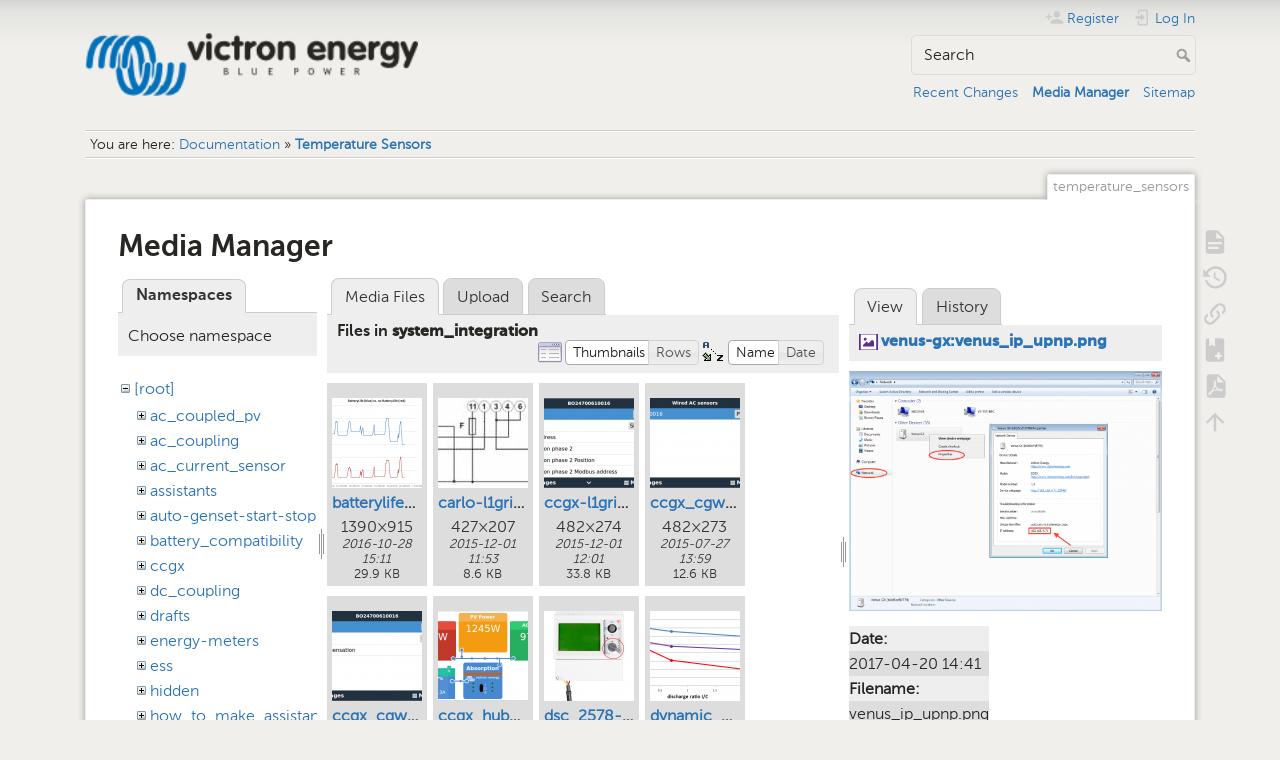

--- FILE ---
content_type: text/html; charset=utf-8
request_url: https://www.victronenergy.com/live/temperature_sensors?ns=system_integration&tab_files=files&do=media&tab_details=view&image=venus-gx%3Avenus_ip_upnp.png
body_size: 9467
content:
<!DOCTYPE html>
<html lang="en" dir="ltr" class="no-js">
<head>
    <meta charset="utf-8" />
    <title>Temperature Sensors [Victron Energy]</title>
    <meta name="generator" content="DokuWiki"/>
<meta name="theme-color" content="#008800"/>
<meta name="robots" content="noindex,nofollow"/>
<link rel="search" type="application/opensearchdescription+xml" href="/live/lib/exe/opensearch.php" title="Victron Energy"/>
<link rel="start" href="/live/"/>
<link rel="contents" href="/live/temperature_sensors?do=index" title="Sitemap"/>
<link rel="manifest" href="/live/lib/exe/manifest.php" crossorigin="use-credentials"/>
<link rel="alternate" type="application/rss+xml" title="Recent Changes" href="/live/feed.php"/>
<link rel="alternate" type="application/rss+xml" title="Current namespace" href="/live/feed.php?mode=list&amp;ns="/>
<link rel="alternate" type="text/html" title="Plain HTML" href="/live/_export/xhtml/temperature_sensors"/>
<link rel="alternate" type="text/plain" title="Wiki Markup" href="/live/_export/raw/temperature_sensors"/>
<link rel="stylesheet" href="/live/lib/exe/css.php?t=dokuwiki&amp;tseed=c740e31cbdd12406c3b266972c856d19"/>
<script >var NS='';var JSINFO = {"bookcreator":{"areToolsVisible":true,"showBookbar":"noempty"},"move_renameokay":false,"id":"temperature_sensors","namespace":"","ACT":"media","useHeadingNavigation":1,"useHeadingContent":1};(function(H){H.className=H.className.replace(/\bno-js\b/,'js')})(document.documentElement);</script>
<script src="/live/lib/exe/jquery.php?tseed=8faf3dc90234d51a499f4f428a0eae43" defer="defer"></script>
<script src="/live/lib/exe/js.php?t=dokuwiki&amp;tseed=c740e31cbdd12406c3b266972c856d19" defer="defer"></script>
<script type="text/javascript">(function(w,d,s,l,i){w[l]=w[l]||[];w[l].push({'gtm.start':
new Date().getTime(),event:'gtm.js'});var f=d.getElementsByTagName(s)[0],
j=d.createElement(s),dl=l!='dataLayer'?'&l='+l:'';j.async=true;j.src=
'//www.googletagmanager.com/gtm.js?id='+i+dl;f.parentNode.insertBefore(j,f);
})(window,document,'script','dataLayer','GTM-MNLQWN');</script>
<noscript ><iframe src="//www.googletagmanager.com/ns.html?id=GTM-MNLQWN" height="0" width="0" style="display:none;visibility:hidden"></iframe></noscript>
    <meta name="viewport" content="width=device-width,initial-scale=1" />
    <link rel="shortcut icon" href="/live/lib/tpl/dokuwiki/images/favicon.ico" />
<link rel="apple-touch-icon" href="/live/lib/tpl/dokuwiki/images/apple-touch-icon.png" />
    </head>

<body>
    <div id="dokuwiki__site"><div id="dokuwiki__top" class="site dokuwiki mode_media tpl_dokuwiki     ">

        
<!-- ********** HEADER ********** -->
<header id="dokuwiki__header"><div class="pad group">

    
    <div class="headings group">
        <ul class="a11y skip">
            <li><a href="#dokuwiki__content">skip to content</a></li>
        </ul>

        <h1 class="logo"><a href="/live/start"  accesskey="h" title="Home [h]"><img src="/live/_media/wiki:logo.png" width="250" height="48" alt="" /><span>Victron Energy</span></a></h1>
            </div>

    <div class="tools group">
        <!-- USER TOOLS -->
                    <div id="dokuwiki__usertools">
                <h3 class="a11y">User Tools</h3>
                <ul>
                    <li class="action register"><a href="/live/temperature_sensors?do=register" title="Register" rel="nofollow"><span>Register</span><svg xmlns="http://www.w3.org/2000/svg" width="24" height="24" viewBox="0 0 24 24"><path d="M15 14c-2.67 0-8 1.33-8 4v2h16v-2c0-2.67-5.33-4-8-4m-9-4V7H4v3H1v2h3v3h2v-3h3v-2m6 2a4 4 0 0 0 4-4 4 4 0 0 0-4-4 4 4 0 0 0-4 4 4 4 0 0 0 4 4z"/></svg></a></li><li class="action login"><a href="/live/temperature_sensors?do=login&amp;sectok=" title="Log In" rel="nofollow"><span>Log In</span><svg xmlns="http://www.w3.org/2000/svg" width="24" height="24" viewBox="0 0 24 24"><path d="M10 17.25V14H3v-4h7V6.75L15.25 12 10 17.25M8 2h9a2 2 0 0 1 2 2v16a2 2 0 0 1-2 2H8a2 2 0 0 1-2-2v-4h2v4h9V4H8v4H6V4a2 2 0 0 1 2-2z"/></svg></a></li>                </ul>
            </div>
        
        <!-- SITE TOOLS -->
        <div id="dokuwiki__sitetools">
            <h3 class="a11y">Site Tools</h3>
            <form action="/live/start" method="get" role="search" class="search doku_form" id="dw__search" accept-charset="utf-8"><input type="hidden" name="do" value="search" /><input type="hidden" name="id" value="temperature_sensors" /><div class="no"><input name="q" type="text" class="edit" title="[F]" accesskey="f" placeholder="Search" autocomplete="on" id="qsearch__in" value="" /><button value="1" type="submit" title="Search">Search</button><div id="qsearch__out" class="ajax_qsearch JSpopup"></div></div></form>            <div class="mobileTools">
                <form action="/live/doku.php" method="get" accept-charset="utf-8"><div class="no"><input type="hidden" name="id" value="temperature_sensors" /><select name="do" class="edit quickselect" title="Tools"><option value="">Tools</option><optgroup label="Page Tools"><option value="">Show page</option><option value="revisions">Old revisions</option><option value="backlink">Backlinks</option><option value="plugin_bookcreator__addtobook">Add to book</option><option value="export_pdf">Export to PDF</option></optgroup><optgroup label="Site Tools"><option value="recent">Recent Changes</option><option value="media">Media Manager</option><option value="index">Sitemap</option></optgroup><optgroup label="User Tools"><option value="register">Register</option><option value="login">Log In</option></optgroup></select><button type="submit">&gt;</button></div></form>            </div>
            <ul>
                <li class="action recent"><a href="/live/temperature_sensors?do=recent" title="Recent Changes [r]" rel="nofollow" accesskey="r">Recent Changes</a></li><li class="action media"><a href="/live/temperature_sensors?do=media&amp;ns=0" title="Media Manager" rel="nofollow">Media Manager</a></li><li class="action index"><a href="/live/temperature_sensors?do=index" title="Sitemap [x]" rel="nofollow" accesskey="x">Sitemap</a></li>            </ul>
        </div>

    </div>

    <!-- BREADCRUMBS -->
            <div class="breadcrumbs">
                            <div class="youarehere"><span class="bchead">You are here: </span><span class="home"><bdi><a href="/live/start" class="wikilink1" title="start" data-wiki-id="start">Documentation</a></bdi></span> » <bdi><a href="/live/temperature_sensors" class="wikilink1" title="temperature_sensors" data-wiki-id="temperature_sensors">Temperature Sensors</a></bdi></div>
                                </div>
    
    <hr class="a11y" />
</div></header><!-- /header -->

        <div class="wrapper group">

            
            <!-- ********** CONTENT ********** -->
            <main id="dokuwiki__content"><div class="pad group">
                
                <div class="pageId"><span>temperature_sensors</span></div>

                <div class="page group">
                                                            <!-- wikipage start -->
                    <div id="mediamanager__page">
<h1>Media Manager</h1>
<div class="panel namespaces">
<h2>Namespaces</h2>
<div class="panelHeader">Choose namespace</div>
<div class="panelContent" id="media__tree">

<ul class="idx">
<li class="media level0 open"><img src="/live/lib/images/minus.gif" alt="−" /><div class="li"><a href="/live/temperature_sensors?ns=&amp;tab_files=files&amp;do=media&amp;tab_details=view&amp;image=venus-gx%3Avenus_ip_upnp.png" class="idx_dir">[root]</a></div>
<ul class="idx">
<li class="media level1 closed"><img src="/live/lib/images/plus.gif" alt="+" /><div class="li"><a href="/live/temperature_sensors?ns=ac_coupled_pv&amp;tab_files=files&amp;do=media&amp;tab_details=view&amp;image=venus-gx%3Avenus_ip_upnp.png" class="idx_dir">ac_coupled_pv</a></div></li>
<li class="media level1 closed"><img src="/live/lib/images/plus.gif" alt="+" /><div class="li"><a href="/live/temperature_sensors?ns=ac_coupling&amp;tab_files=files&amp;do=media&amp;tab_details=view&amp;image=venus-gx%3Avenus_ip_upnp.png" class="idx_dir">ac_coupling</a></div></li>
<li class="media level1 closed"><img src="/live/lib/images/plus.gif" alt="+" /><div class="li"><a href="/live/temperature_sensors?ns=ac_current_sensor&amp;tab_files=files&amp;do=media&amp;tab_details=view&amp;image=venus-gx%3Avenus_ip_upnp.png" class="idx_dir">ac_current_sensor</a></div></li>
<li class="media level1 closed"><img src="/live/lib/images/plus.gif" alt="+" /><div class="li"><a href="/live/temperature_sensors?ns=assistants&amp;tab_files=files&amp;do=media&amp;tab_details=view&amp;image=venus-gx%3Avenus_ip_upnp.png" class="idx_dir">assistants</a></div></li>
<li class="media level1 closed"><img src="/live/lib/images/plus.gif" alt="+" /><div class="li"><a href="/live/temperature_sensors?ns=auto-genset-start-stop&amp;tab_files=files&amp;do=media&amp;tab_details=view&amp;image=venus-gx%3Avenus_ip_upnp.png" class="idx_dir">auto-genset-start-stop</a></div></li>
<li class="media level1 closed"><img src="/live/lib/images/plus.gif" alt="+" /><div class="li"><a href="/live/temperature_sensors?ns=battery_compatibility&amp;tab_files=files&amp;do=media&amp;tab_details=view&amp;image=venus-gx%3Avenus_ip_upnp.png" class="idx_dir">battery_compatibility</a></div></li>
<li class="media level1 closed"><img src="/live/lib/images/plus.gif" alt="+" /><div class="li"><a href="/live/temperature_sensors?ns=ccgx&amp;tab_files=files&amp;do=media&amp;tab_details=view&amp;image=venus-gx%3Avenus_ip_upnp.png" class="idx_dir">ccgx</a></div></li>
<li class="media level1 closed"><img src="/live/lib/images/plus.gif" alt="+" /><div class="li"><a href="/live/temperature_sensors?ns=dc_coupling&amp;tab_files=files&amp;do=media&amp;tab_details=view&amp;image=venus-gx%3Avenus_ip_upnp.png" class="idx_dir">dc_coupling</a></div></li>
<li class="media level1 closed"><img src="/live/lib/images/plus.gif" alt="+" /><div class="li"><a href="/live/temperature_sensors?ns=drafts&amp;tab_files=files&amp;do=media&amp;tab_details=view&amp;image=venus-gx%3Avenus_ip_upnp.png" class="idx_dir">drafts</a></div></li>
<li class="media level1 closed"><img src="/live/lib/images/plus.gif" alt="+" /><div class="li"><a href="/live/temperature_sensors?ns=energy-meters&amp;tab_files=files&amp;do=media&amp;tab_details=view&amp;image=venus-gx%3Avenus_ip_upnp.png" class="idx_dir">energy-meters</a></div></li>
<li class="media level1 closed"><img src="/live/lib/images/plus.gif" alt="+" /><div class="li"><a href="/live/temperature_sensors?ns=ess&amp;tab_files=files&amp;do=media&amp;tab_details=view&amp;image=venus-gx%3Avenus_ip_upnp.png" class="idx_dir">ess</a></div></li>
<li class="media level1 closed"><img src="/live/lib/images/plus.gif" alt="+" /><div class="li"><a href="/live/temperature_sensors?ns=hidden&amp;tab_files=files&amp;do=media&amp;tab_details=view&amp;image=venus-gx%3Avenus_ip_upnp.png" class="idx_dir">hidden</a></div></li>
<li class="media level1 closed"><img src="/live/lib/images/plus.gif" alt="+" /><div class="li"><a href="/live/temperature_sensors?ns=how_to_make_assistant_settings&amp;tab_files=files&amp;do=media&amp;tab_details=view&amp;image=venus-gx%3Avenus_ip_upnp.png" class="idx_dir">how_to_make_assistant_settings</a></div></li>
<li class="media level1 closed"><img src="/live/lib/images/plus.gif" alt="+" /><div class="li"><a href="/live/temperature_sensors?ns=ignore_ac_input_assistant&amp;tab_files=files&amp;do=media&amp;tab_details=view&amp;image=venus-gx%3Avenus_ip_upnp.png" class="idx_dir">ignore_ac_input_assistant</a></div></li>
<li class="media level1 closed"><img src="/live/lib/images/plus.gif" alt="+" /><div class="li"><a href="/live/temperature_sensors?ns=opensource&amp;tab_files=files&amp;do=media&amp;tab_details=view&amp;image=venus-gx%3Avenus_ip_upnp.png" class="idx_dir">opensource</a></div></li>
<li class="media level1 closed"><img src="/live/lib/images/plus.gif" alt="+" /><div class="li"><a href="/live/temperature_sensors?ns=open_source&amp;tab_files=files&amp;do=media&amp;tab_details=view&amp;image=venus-gx%3Avenus_ip_upnp.png" class="idx_dir">open_source</a></div></li>
<li class="media level1 closed"><img src="/live/lib/images/plus.gif" alt="+" /><div class="li"><a href="/live/temperature_sensors?ns=scheduled_charging&amp;tab_files=files&amp;do=media&amp;tab_details=view&amp;image=venus-gx%3Avenus_ip_upnp.png" class="idx_dir">scheduled_charging</a></div></li>
<li class="media level1 closed"><img src="/live/lib/images/plus.gif" alt="+" /><div class="li"><a href="/live/temperature_sensors?ns=solar_system_with_assistants&amp;tab_files=files&amp;do=media&amp;tab_details=view&amp;image=venus-gx%3Avenus_ip_upnp.png" class="idx_dir">solar_system_with_assistants</a></div></li>
<li class="media level1 closed"><img src="/live/lib/images/plus.gif" alt="+" /><div class="li"><a href="/live/temperature_sensors?ns=sslcerts&amp;tab_files=files&amp;do=media&amp;tab_details=view&amp;image=venus-gx%3Avenus_ip_upnp.png" class="idx_dir">sslcerts</a></div></li>
<li class="media level1 open"><img src="/live/lib/images/minus.gif" alt="−" /><div class="li"><a href="/live/temperature_sensors?ns=system_integration&amp;tab_files=files&amp;do=media&amp;tab_details=view&amp;image=venus-gx%3Avenus_ip_upnp.png" class="idx_dir">system_integration</a></div></li>
<li class="media level1 closed"><img src="/live/lib/images/plus.gif" alt="+" /><div class="li"><a href="/live/temperature_sensors?ns=three_phase_grid_converter_assistant&amp;tab_files=files&amp;do=media&amp;tab_details=view&amp;image=venus-gx%3Avenus_ip_upnp.png" class="idx_dir">three_phase_grid_converter_assistant</a></div></li>
<li class="media level1 closed"><img src="/live/lib/images/plus.gif" alt="+" /><div class="li"><a href="/live/temperature_sensors?ns=undefined&amp;tab_files=files&amp;do=media&amp;tab_details=view&amp;image=venus-gx%3Avenus_ip_upnp.png" class="idx_dir">undefined</a></div></li>
<li class="media level1 closed"><img src="/live/lib/images/plus.gif" alt="+" /><div class="li"><a href="/live/temperature_sensors?ns=updating_firmware_procedure_1.2&amp;tab_files=files&amp;do=media&amp;tab_details=view&amp;image=venus-gx%3Avenus_ip_upnp.png" class="idx_dir">updating_firmware_procedure_1.2</a></div></li>
<li class="media level1 closed"><img src="/live/lib/images/plus.gif" alt="+" /><div class="li"><a href="/live/temperature_sensors?ns=ve.bus&amp;tab_files=files&amp;do=media&amp;tab_details=view&amp;image=venus-gx%3Avenus_ip_upnp.png" class="idx_dir">ve.bus</a></div></li>
<li class="media level1 closed"><img src="/live/lib/images/plus.gif" alt="+" /><div class="li"><a href="/live/temperature_sensors?ns=ve.can&amp;tab_files=files&amp;do=media&amp;tab_details=view&amp;image=venus-gx%3Avenus_ip_upnp.png" class="idx_dir">ve.can</a></div></li>
<li class="media level1 closed"><img src="/live/lib/images/plus.gif" alt="+" /><div class="li"><a href="/live/temperature_sensors?ns=ve.direct&amp;tab_files=files&amp;do=media&amp;tab_details=view&amp;image=venus-gx%3Avenus_ip_upnp.png" class="idx_dir">ve.direct</a></div></li>
<li class="media level1 closed"><img src="/live/lib/images/plus.gif" alt="+" /><div class="li"><a href="/live/temperature_sensors?ns=vebus&amp;tab_files=files&amp;do=media&amp;tab_details=view&amp;image=venus-gx%3Avenus_ip_upnp.png" class="idx_dir">vebus</a></div></li>
<li class="media level1 closed"><img src="/live/lib/images/plus.gif" alt="+" /><div class="li"><a href="/live/temperature_sensors?ns=veconfigure&amp;tab_files=files&amp;do=media&amp;tab_details=view&amp;image=venus-gx%3Avenus_ip_upnp.png" class="idx_dir">veconfigure</a></div></li>
<li class="media level1 closed"><img src="/live/lib/images/plus.gif" alt="+" /><div class="li"><a href="/live/temperature_sensors?ns=venus-gx&amp;tab_files=files&amp;do=media&amp;tab_details=view&amp;image=venus-gx%3Avenus_ip_upnp.png" class="idx_dir">venus-gx</a></div></li>
<li class="media level1 closed"><img src="/live/lib/images/plus.gif" alt="+" /><div class="li"><a href="/live/temperature_sensors?ns=venus-os&amp;tab_files=files&amp;do=media&amp;tab_details=view&amp;image=venus-gx%3Avenus_ip_upnp.png" class="idx_dir">venus-os</a></div></li>
<li class="media level1 closed"><img src="/live/lib/images/plus.gif" alt="+" /><div class="li"><a href="/live/temperature_sensors?ns=ve_power_setup&amp;tab_files=files&amp;do=media&amp;tab_details=view&amp;image=venus-gx%3Avenus_ip_upnp.png" class="idx_dir">ve_power_setup</a></div></li>
<li class="media level1 closed"><img src="/live/lib/images/plus.gif" alt="+" /><div class="li"><a href="/live/temperature_sensors?ns=victronconnect&amp;tab_files=files&amp;do=media&amp;tab_details=view&amp;image=venus-gx%3Avenus_ip_upnp.png" class="idx_dir">victronconnect</a></div></li>
<li class="media level1 closed"><img src="/live/lib/images/plus.gif" alt="+" /><div class="li"><a href="/live/temperature_sensors?ns=victron_energy_vrm_website&amp;tab_files=files&amp;do=media&amp;tab_details=view&amp;image=venus-gx%3Avenus_ip_upnp.png" class="idx_dir">victron_energy_vrm_website</a></div></li>
<li class="media level1 closed"><img src="/live/lib/images/plus.gif" alt="+" /><div class="li"><a href="/live/temperature_sensors?ns=vrm&amp;tab_files=files&amp;do=media&amp;tab_details=view&amp;image=venus-gx%3Avenus_ip_upnp.png" class="idx_dir">vrm</a></div></li>
<li class="media level1 closed"><img src="/live/lib/images/plus.gif" alt="+" /><div class="li"><a href="/live/temperature_sensors?ns=vrm_portal&amp;tab_files=files&amp;do=media&amp;tab_details=view&amp;image=venus-gx%3Avenus_ip_upnp.png" class="idx_dir">vrm_portal</a></div></li>
<li class="media level1 closed"><img src="/live/lib/images/plus.gif" alt="+" /><div class="li"><a href="/live/temperature_sensors?ns=wiki&amp;tab_files=files&amp;do=media&amp;tab_details=view&amp;image=venus-gx%3Avenus_ip_upnp.png" class="idx_dir">wiki</a></div></li>
</ul></li>
</ul>
</div>
</div>
<div class="panel filelist">
<h2 class="a11y">Media Files</h2>
<ul class="tabs">
<li><strong>Media Files</strong></li>
<li><a href="/live/temperature_sensors?tab_files=upload&amp;do=media&amp;tab_details=view&amp;image=venus-gx%3Avenus_ip_upnp.png&amp;ns=system_integration">Upload</a></li>
<li><a href="/live/temperature_sensors?tab_files=search&amp;do=media&amp;tab_details=view&amp;image=venus-gx%3Avenus_ip_upnp.png&amp;ns=system_integration">Search</a></li>
</ul>
<div class="panelHeader">
<h3>Files in <strong>system_integration</strong></h3>
<form method="get" action="/live/temperature_sensors" class="options doku_form" accept-charset="utf-8"><input type="hidden" name="sectok" value="" /><input type="hidden" name="do" value="media" /><input type="hidden" name="tab_files" value="files" /><input type="hidden" name="tab_details" value="view" /><input type="hidden" name="image" value="venus-gx:venus_ip_upnp.png" /><input type="hidden" name="ns" value="system_integration" /><div class="no"><ul>
<li class="listType"><label for="listType__thumbs" class="thumbs">
<input name="list_dwmedia" type="radio" value="thumbs" id="listType__thumbs" class="thumbs" checked="checked" />
<span>Thumbnails</span>
</label><label for="listType__rows" class="rows">
<input name="list_dwmedia" type="radio" value="rows" id="listType__rows" class="rows" />
<span>Rows</span>
</label></li>
<li class="sortBy"><label for="sortBy__name" class="name">
<input name="sort_dwmedia" type="radio" value="name" id="sortBy__name" class="name" checked="checked" />
<span>Name</span>
</label><label for="sortBy__date" class="date">
<input name="sort_dwmedia" type="radio" value="date" id="sortBy__date" class="date" />
<span>Date</span>
</label></li>
<li><button value="1" type="submit">Apply</button></li>
</ul>
</div></form></div>
<div class="panelContent">
<ul class="thumbs"><li><dl title="batterylife_comparison.png"><dt><a id="l_:system_integration:batterylife_comparison.png" class="image thumb" href="/live/temperature_sensors?image=system_integration%3Abatterylife_comparison.png&amp;ns=system_integration&amp;tab_details=view&amp;do=media&amp;tab_files=files"><img src="/live/_media/system_integration:batterylife_comparison.png?w=90&amp;h=90&amp;tok=ecf1eb" alt="batterylife_comparison.png" loading="lazy" width="90" height="90" /></a></dt><dd class="name"><a href="/live/temperature_sensors?image=system_integration%3Abatterylife_comparison.png&amp;ns=system_integration&amp;tab_details=view&amp;do=media&amp;tab_files=files" id="h_:system_integration:batterylife_comparison.png">batterylife_comparison.png</a></dd><dd class="size">1390&#215;915</dd><dd class="date">2016-10-28 15:11</dd><dd class="filesize">29.9 KB</dd></dl></li><li><dl title="carlo-l1grid-l2pv.jpg"><dt><a id="l_:system_integration:carlo-l1grid-l2pv.jpg" class="image thumb" href="/live/temperature_sensors?image=system_integration%3Acarlo-l1grid-l2pv.jpg&amp;ns=system_integration&amp;tab_details=view&amp;do=media&amp;tab_files=files"><img src="/live/_media/system_integration:carlo-l1grid-l2pv.jpg?w=90&amp;h=90&amp;tok=8f6058" alt="carlo-l1grid-l2pv.jpg" loading="lazy" width="90" height="90" /></a></dt><dd class="name"><a href="/live/temperature_sensors?image=system_integration%3Acarlo-l1grid-l2pv.jpg&amp;ns=system_integration&amp;tab_details=view&amp;do=media&amp;tab_files=files" id="h_:system_integration:carlo-l1grid-l2pv.jpg">carlo-l1grid-l2pv.jpg</a></dd><dd class="size">427&#215;207</dd><dd class="date">2015-12-01 11:53</dd><dd class="filesize">8.6 KB</dd></dl></li><li><dl title="ccgx-l1grid-l2pv.png"><dt><a id="l_:system_integration:ccgx-l1grid-l2pv.png" class="image thumb" href="/live/temperature_sensors?image=system_integration%3Accgx-l1grid-l2pv.png&amp;ns=system_integration&amp;tab_details=view&amp;do=media&amp;tab_files=files"><img src="/live/_media/system_integration:ccgx-l1grid-l2pv.png?w=90&amp;h=90&amp;tok=2f8bf3" alt="ccgx-l1grid-l2pv.png" loading="lazy" width="90" height="90" /></a></dt><dd class="name"><a href="/live/temperature_sensors?image=system_integration%3Accgx-l1grid-l2pv.png&amp;ns=system_integration&amp;tab_details=view&amp;do=media&amp;tab_files=files" id="h_:system_integration:ccgx-l1grid-l2pv.png">ccgx-l1grid-l2pv.png</a></dd><dd class="size">482&#215;274</dd><dd class="date">2015-12-01 12:01</dd><dd class="filesize">33.8 KB</dd></dl></li><li><dl title="ccgx_cgwacs_sensor_list.png"><dt><a id="l_:system_integration:ccgx_cgwacs_sensor_list.png" class="image thumb" href="/live/temperature_sensors?image=system_integration%3Accgx_cgwacs_sensor_list.png&amp;ns=system_integration&amp;tab_details=view&amp;do=media&amp;tab_files=files"><img src="/live/_media/system_integration:ccgx_cgwacs_sensor_list.png?w=90&amp;h=90&amp;tok=ce1efa" alt="ccgx_cgwacs_sensor_list.png" loading="lazy" width="90" height="90" /></a></dt><dd class="name"><a href="/live/temperature_sensors?image=system_integration%3Accgx_cgwacs_sensor_list.png&amp;ns=system_integration&amp;tab_details=view&amp;do=media&amp;tab_files=files" id="h_:system_integration:ccgx_cgwacs_sensor_list.png">ccgx_cgwacs_sensor_list.png</a></dd><dd class="size">482&#215;273</dd><dd class="date">2015-07-27 13:59</dd><dd class="filesize">12.6 KB</dd></dl></li><li><dl title="ccgx_cgwacs_settings.png"><dt><a id="l_:system_integration:ccgx_cgwacs_settings.png" class="image thumb" href="/live/temperature_sensors?image=system_integration%3Accgx_cgwacs_settings.png&amp;ns=system_integration&amp;tab_details=view&amp;do=media&amp;tab_files=files"><img src="/live/_media/system_integration:ccgx_cgwacs_settings.png?w=90&amp;h=90&amp;tok=84696b" alt="ccgx_cgwacs_settings.png" loading="lazy" width="90" height="90" /></a></dt><dd class="name"><a href="/live/temperature_sensors?image=system_integration%3Accgx_cgwacs_settings.png&amp;ns=system_integration&amp;tab_details=view&amp;do=media&amp;tab_files=files" id="h_:system_integration:ccgx_cgwacs_settings.png">ccgx_cgwacs_settings.png</a></dd><dd class="size">482&#215;273</dd><dd class="date">2015-07-27 13:59</dd><dd class="filesize">18.6 KB</dd></dl></li><li><dl title="ccgx_hub4_pages.png"><dt><a id="l_:system_integration:ccgx_hub4_pages.png" class="image thumb" href="/live/temperature_sensors?image=system_integration%3Accgx_hub4_pages.png&amp;ns=system_integration&amp;tab_details=view&amp;do=media&amp;tab_files=files"><img src="/live/_media/system_integration:ccgx_hub4_pages.png?w=90&amp;h=90&amp;tok=94e9e4" alt="ccgx_hub4_pages.png" loading="lazy" width="90" height="90" /></a></dt><dd class="name"><a href="/live/temperature_sensors?image=system_integration%3Accgx_hub4_pages.png&amp;ns=system_integration&amp;tab_details=view&amp;do=media&amp;tab_files=files" id="h_:system_integration:ccgx_hub4_pages.png">ccgx_hub4_pages.png</a></dd><dd class="size">482&#215;274</dd><dd class="date">2015-07-27 14:16</dd><dd class="filesize">27.7 KB</dd></dl></li><li><dl title="dsc_2578-2.png"><dt><a id="l_:system_integration:dsc_2578-2.png" class="image thumb" href="/live/temperature_sensors?image=system_integration%3Adsc_2578-2.png&amp;ns=system_integration&amp;tab_details=view&amp;do=media&amp;tab_files=files"><img src="/live/_media/system_integration:dsc_2578-2.png?w=90&amp;h=90&amp;tok=50e214" alt="dsc_2578-2.png" loading="lazy" width="90" height="90" /></a></dt><dd class="name"><a href="/live/temperature_sensors?image=system_integration%3Adsc_2578-2.png&amp;ns=system_integration&amp;tab_details=view&amp;do=media&amp;tab_files=files" id="h_:system_integration:dsc_2578-2.png">dsc_2578-2.png</a></dd><dd class="size">1000&#215;1499</dd><dd class="date">2015-07-30 14:03</dd><dd class="filesize">1 MB</dd></dl></li><li><dl title="dynamic_cutoff.png"><dt><a id="l_:system_integration:dynamic_cutoff.png" class="image thumb" href="/live/temperature_sensors?image=system_integration%3Adynamic_cutoff.png&amp;ns=system_integration&amp;tab_details=view&amp;do=media&amp;tab_files=files"><img src="/live/_media/system_integration:dynamic_cutoff.png?w=90&amp;h=90&amp;tok=a24a0b" alt="dynamic_cutoff.png" loading="lazy" width="90" height="90" /></a></dt><dd class="name"><a href="/live/temperature_sensors?image=system_integration%3Adynamic_cutoff.png&amp;ns=system_integration&amp;tab_details=view&amp;do=media&amp;tab_files=files" id="h_:system_integration:dynamic_cutoff.png">dynamic_cutoff.png</a></dd><dd class="size">696&#215;353</dd><dd class="date">2015-11-06 12:39</dd><dd class="filesize">12.5 KB</dd></dl></li><li><dl title="em24_1p.png"><dt><a id="l_:system_integration:em24_1p.png" class="image thumb" href="/live/temperature_sensors?image=system_integration%3Aem24_1p.png&amp;ns=system_integration&amp;tab_details=view&amp;do=media&amp;tab_files=files"><img src="/live/_media/system_integration:em24_1p.png?w=90&amp;h=90&amp;tok=40444e" alt="em24_1p.png" loading="lazy" width="90" height="90" /></a></dt><dd class="name"><a href="/live/temperature_sensors?image=system_integration%3Aem24_1p.png&amp;ns=system_integration&amp;tab_details=view&amp;do=media&amp;tab_files=files" id="h_:system_integration:em24_1p.png">em24_1p.png</a></dd><dd class="size">594&#215;295</dd><dd class="date">2015-05-04 09:21</dd><dd class="filesize">9.6 KB</dd></dl></li><li><dl title="em24_3p.png"><dt><a id="l_:system_integration:em24_3p.png" class="image thumb" href="/live/temperature_sensors?image=system_integration%3Aem24_3p.png&amp;ns=system_integration&amp;tab_details=view&amp;do=media&amp;tab_files=files"><img src="/live/_media/system_integration:em24_3p.png?w=90&amp;h=90&amp;tok=717d61" alt="em24_3p.png" loading="lazy" width="90" height="90" /></a></dt><dd class="name"><a href="/live/temperature_sensors?image=system_integration%3Aem24_3p.png&amp;ns=system_integration&amp;tab_details=view&amp;do=media&amp;tab_files=files" id="h_:system_integration:em24_3p.png">em24_3p.png</a></dd><dd class="size">600&#215;296</dd><dd class="date">2015-05-04 09:21</dd><dd class="filesize">13.2 KB</dd></dl></li><li><dl title="em24_front_selector.jpg"><dt><a id="l_:system_integration:em24_front_selector.jpg" class="image thumb" href="/live/temperature_sensors?image=system_integration%3Aem24_front_selector.jpg&amp;ns=system_integration&amp;tab_details=view&amp;do=media&amp;tab_files=files"><img src="/live/_media/system_integration:em24_front_selector.jpg?w=90&amp;h=90&amp;tok=6264b0" alt="em24_front_selector.jpg" loading="lazy" width="90" height="90" /></a></dt><dd class="name"><a href="/live/temperature_sensors?image=system_integration%3Aem24_front_selector.jpg&amp;ns=system_integration&amp;tab_details=view&amp;do=media&amp;tab_files=files" id="h_:system_integration:em24_front_selector.jpg">em24_front_selector.jpg</a></dd><dd class="size">1485&#215;1692</dd><dd class="date">2015-07-27 13:39</dd><dd class="filesize">612.8 KB</dd></dl></li><li><dl title="em24_front_selector.png"><dt><a id="l_:system_integration:em24_front_selector.png" class="image thumb" href="/live/temperature_sensors?image=system_integration%3Aem24_front_selector.png&amp;ns=system_integration&amp;tab_details=view&amp;do=media&amp;tab_files=files"><img src="/live/_media/system_integration:em24_front_selector.png?w=90&amp;h=90&amp;tok=1b0e4c" alt="em24_front_selector.png" loading="lazy" width="90" height="90" /></a></dt><dd class="name"><a href="/live/temperature_sensors?image=system_integration%3Aem24_front_selector.png&amp;ns=system_integration&amp;tab_details=view&amp;do=media&amp;tab_files=files" id="h_:system_integration:em24_front_selector.png">em24_front_selector.png</a></dd><dd class="size">397&#215;493</dd><dd class="date">2016-12-09 22:37</dd><dd class="filesize">195.5 KB</dd></dl></li><li><dl title="em24_router.png"><dt><a id="l_:system_integration:em24_router.png" class="image thumb" href="/live/temperature_sensors?image=system_integration%3Aem24_router.png&amp;ns=system_integration&amp;tab_details=view&amp;do=media&amp;tab_files=files"><img src="/live/_media/system_integration:em24_router.png?w=90&amp;h=90&amp;tok=e5e78e" alt="em24_router.png" loading="lazy" width="90" height="90" /></a></dt><dd class="name"><a href="/live/temperature_sensors?image=system_integration%3Aem24_router.png&amp;ns=system_integration&amp;tab_details=view&amp;do=media&amp;tab_files=files" id="h_:system_integration:em24_router.png">em24_router.png</a></dd><dd class="size">255&#215;289</dd><dd class="date">2016-12-09 22:37</dd><dd class="filesize">87.6 KB</dd></dl></li><li><dl title="hub4-jan2016.png"><dt><a id="l_:system_integration:hub4-jan2016.png" class="image thumb" href="/live/temperature_sensors?image=system_integration%3Ahub4-jan2016.png&amp;ns=system_integration&amp;tab_details=view&amp;do=media&amp;tab_files=files"><img src="/live/_media/system_integration:hub4-jan2016.png?w=90&amp;h=90&amp;tok=2433f8" alt="hub4-jan2016.png" loading="lazy" width="90" height="90" /></a></dt><dd class="name"><a href="/live/temperature_sensors?image=system_integration%3Ahub4-jan2016.png&amp;ns=system_integration&amp;tab_details=view&amp;do=media&amp;tab_files=files" id="h_:system_integration:hub4-jan2016.png">hub4-jan2016.png</a></dd><dd class="size">800&#215;436</dd><dd class="date">2016-01-08 11:40</dd><dd class="filesize">59.3 KB</dd></dl></li><li><dl title="hub4-modes2and3.png"><dt><a id="l_:system_integration:hub4-modes2and3.png" class="image thumb" href="/live/temperature_sensors?image=system_integration%3Ahub4-modes2and3.png&amp;ns=system_integration&amp;tab_details=view&amp;do=media&amp;tab_files=files"><img src="/live/_media/system_integration:hub4-modes2and3.png?w=90&amp;h=90&amp;tok=2abf43" alt="hub4-modes2and3.png" loading="lazy" width="90" height="90" /></a></dt><dd class="name"><a href="/live/temperature_sensors?image=system_integration%3Ahub4-modes2and3.png&amp;ns=system_integration&amp;tab_details=view&amp;do=media&amp;tab_files=files" id="h_:system_integration:hub4-modes2and3.png">hub4-modes2and3.png</a></dd><dd class="size">800&#215;436</dd><dd class="date">2016-07-15 15:35</dd><dd class="filesize">68.4 KB</dd></dl></li><li><dl title="hub4-okt2015.png"><dt><a id="l_:system_integration:hub4-okt2015.png" class="image thumb" href="/live/temperature_sensors?image=system_integration%3Ahub4-okt2015.png&amp;ns=system_integration&amp;tab_details=view&amp;do=media&amp;tab_files=files"><img src="/live/_media/system_integration:hub4-okt2015.png?w=90&amp;h=90&amp;tok=2dba84" alt="hub4-okt2015.png" loading="lazy" width="90" height="90" /></a></dt><dd class="name"><a href="/live/temperature_sensors?image=system_integration%3Ahub4-okt2015.png&amp;ns=system_integration&amp;tab_details=view&amp;do=media&amp;tab_files=files" id="h_:system_integration:hub4-okt2015.png">hub4-okt2015.png</a></dd><dd class="size">1000&#215;562</dd><dd class="date">2015-10-12 10:35</dd><dd class="filesize">59.7 KB</dd></dl></li><li><dl title="hub4controlbox.png"><dt><a id="l_:system_integration:hub4controlbox.png" class="image thumb" href="/live/temperature_sensors?image=system_integration%3Ahub4controlbox.png&amp;ns=system_integration&amp;tab_details=view&amp;do=media&amp;tab_files=files"><img src="/live/_media/system_integration:hub4controlbox.png?w=90&amp;h=90&amp;tok=5a662c" alt="hub4controlbox.png" loading="lazy" width="90" height="90" /></a></dt><dd class="name"><a href="/live/temperature_sensors?image=system_integration%3Ahub4controlbox.png&amp;ns=system_integration&amp;tab_details=view&amp;do=media&amp;tab_files=files" id="h_:system_integration:hub4controlbox.png">hub4controlbox.png</a></dd><dd class="size">1723&#215;1219</dd><dd class="date">2015-04-03 11:15</dd><dd class="filesize">6 MB</dd></dl></li><li><dl title="hub4controlbox_.png"><dt><a id="l_:system_integration:hub4controlbox_.png" class="image thumb" href="/live/temperature_sensors?image=system_integration%3Ahub4controlbox_.png&amp;ns=system_integration&amp;tab_details=view&amp;do=media&amp;tab_files=files"><img src="/live/_media/system_integration:hub4controlbox_.png?w=90&amp;h=90&amp;tok=536b02" alt="hub4controlbox_.png" loading="lazy" width="90" height="90" /></a></dt><dd class="name"><a href="/live/temperature_sensors?image=system_integration%3Ahub4controlbox_.png&amp;ns=system_integration&amp;tab_details=view&amp;do=media&amp;tab_files=files" id="h_:system_integration:hub4controlbox_.png">hub4controlbox_.png</a></dd><dd class="size">1723&#215;1109</dd><dd class="date">2015-04-03 15:48</dd><dd class="filesize">311.5 KB</dd></dl></li><li><dl title="hub4wireless.7z"><dt><a id="l_:system_integration:hub4wireless.7z" class="image thumb" href="/live/temperature_sensors?image=system_integration%3Ahub4wireless.7z&amp;ns=system_integration&amp;tab_details=view&amp;do=media&amp;tab_files=files"><img src="/live/lib/images/fileicons/svg/7z.svg" alt="hub4wireless.7z" loading="lazy" width="90" height="90" /></a></dt><dd class="name"><a href="/live/temperature_sensors?image=system_integration%3Ahub4wireless.7z&amp;ns=system_integration&amp;tab_details=view&amp;do=media&amp;tab_files=files" id="h_:system_integration:hub4wireless.7z">hub4wireless.7z</a></dd><dd class="size">&#160;</dd><dd class="date">2015-07-20 11:32</dd><dd class="filesize">14.1 MB</dd></dl></li><li><dl title="hub4_pv-out_mppt_schema.png"><dt><a id="l_:system_integration:hub4_pv-out_mppt_schema.png" class="image thumb" href="/live/temperature_sensors?image=system_integration%3Ahub4_pv-out_mppt_schema.png&amp;ns=system_integration&amp;tab_details=view&amp;do=media&amp;tab_files=files"><img src="/live/_media/system_integration:hub4_pv-out_mppt_schema.png?w=90&amp;h=90&amp;tok=9308b9" alt="hub4_pv-out_mppt_schema.png" loading="lazy" width="90" height="90" /></a></dt><dd class="name"><a href="/live/temperature_sensors?image=system_integration%3Ahub4_pv-out_mppt_schema.png&amp;ns=system_integration&amp;tab_details=view&amp;do=media&amp;tab_files=files" id="h_:system_integration:hub4_pv-out_mppt_schema.png">hub4_pv-out_mppt_schema.png</a></dd><dd class="size">852&#215;800</dd><dd class="date">2016-09-29 13:30</dd><dd class="filesize">109.5 KB</dd></dl></li><li><dl title="hub4_schema-april2015-v8.jpg"><dt><a id="l_:system_integration:hub4_schema-april2015-v8.jpg" class="image thumb" href="/live/temperature_sensors?image=system_integration%3Ahub4_schema-april2015-v8.jpg&amp;ns=system_integration&amp;tab_details=view&amp;do=media&amp;tab_files=files"><img src="/live/_media/system_integration:hub4_schema-april2015-v8.jpg?w=90&amp;h=90&amp;tok=3c29fe" alt="hub4_schema-april2015-v8.jpg" loading="lazy" width="90" height="90" /></a></dt><dd class="name"><a href="/live/temperature_sensors?image=system_integration%3Ahub4_schema-april2015-v8.jpg&amp;ns=system_integration&amp;tab_details=view&amp;do=media&amp;tab_files=files" id="h_:system_integration:hub4_schema-april2015-v8.jpg">hub4_schema-april2015-v8.jpg</a></dd><dd class="size">1778&#215;1645</dd><dd class="date">2015-05-04 09:30</dd><dd class="filesize">218.2 KB</dd></dl></li><li><dl title="hub4_schema-juli2015.jpg"><dt><a id="l_:system_integration:hub4_schema-juli2015.jpg" class="image thumb" href="/live/temperature_sensors?image=system_integration%3Ahub4_schema-juli2015.jpg&amp;ns=system_integration&amp;tab_details=view&amp;do=media&amp;tab_files=files"><img src="/live/_media/system_integration:hub4_schema-juli2015.jpg?w=90&amp;h=90&amp;tok=793270" alt="hub4_schema-juli2015.jpg" loading="lazy" width="90" height="90" /></a></dt><dd class="name"><a href="/live/temperature_sensors?image=system_integration%3Ahub4_schema-juli2015.jpg&amp;ns=system_integration&amp;tab_details=view&amp;do=media&amp;tab_files=files" id="h_:system_integration:hub4_schema-juli2015.jpg">hub4_schema-juli2015.jpg</a></dd><dd class="size">950&#215;792</dd><dd class="date">2015-07-17 11:03</dd><dd class="filesize">100.5 KB</dd></dl></li><li><dl title="hub4_schema-nov2015.jpg"><dt><a id="l_:system_integration:hub4_schema-nov2015.jpg" class="image thumb" href="/live/temperature_sensors?image=system_integration%3Ahub4_schema-nov2015.jpg&amp;ns=system_integration&amp;tab_details=view&amp;do=media&amp;tab_files=files"><img src="/live/_media/system_integration:hub4_schema-nov2015.jpg?w=90&amp;h=90&amp;tok=6f4bc2" alt="hub4_schema-nov2015.jpg" loading="lazy" width="90" height="90" /></a></dt><dd class="name"><a href="/live/temperature_sensors?image=system_integration%3Ahub4_schema-nov2015.jpg&amp;ns=system_integration&amp;tab_details=view&amp;do=media&amp;tab_files=files" id="h_:system_integration:hub4_schema-nov2015.jpg">hub4_schema-nov2015.jpg</a></dd><dd class="size">1227&#215;669</dd><dd class="date">2015-11-13 15:44</dd><dd class="filesize">64.4 KB</dd></dl></li><li><dl title="hub4_schema-okt2015.jpg"><dt><a id="l_:system_integration:hub4_schema-okt2015.jpg" class="image thumb" href="/live/temperature_sensors?image=system_integration%3Ahub4_schema-okt2015.jpg&amp;ns=system_integration&amp;tab_details=view&amp;do=media&amp;tab_files=files"><img src="/live/_media/system_integration:hub4_schema-okt2015.jpg?w=90&amp;h=90&amp;tok=c44bbb" alt="hub4_schema-okt2015.jpg" loading="lazy" width="90" height="90" /></a></dt><dd class="name"><a href="/live/temperature_sensors?image=system_integration%3Ahub4_schema-okt2015.jpg&amp;ns=system_integration&amp;tab_details=view&amp;do=media&amp;tab_files=files" id="h_:system_integration:hub4_schema-okt2015.jpg">hub4_schema-okt2015.jpg</a></dd><dd class="size">1000&#215;489</dd><dd class="date">2015-10-15 12:19</dd><dd class="filesize">35.1 KB</dd></dl></li><li><dl title="hub4_simple.png"><dt><a id="l_:system_integration:hub4_simple.png" class="image thumb" href="/live/temperature_sensors?image=system_integration%3Ahub4_simple.png&amp;ns=system_integration&amp;tab_details=view&amp;do=media&amp;tab_files=files"><img src="/live/_media/system_integration:hub4_simple.png?w=90&amp;h=90&amp;tok=958f7c" alt="hub4_simple.png" loading="lazy" width="90" height="90" /></a></dt><dd class="name"><a href="/live/temperature_sensors?image=system_integration%3Ahub4_simple.png&amp;ns=system_integration&amp;tab_details=view&amp;do=media&amp;tab_files=files" id="h_:system_integration:hub4_simple.png">hub4_simple.png</a></dd><dd class="size">1002&#215;566</dd><dd class="date">2015-09-22 16:32</dd><dd class="filesize">220.5 KB</dd></dl></li><li><dl title="hub4_slimme_meter.png"><dt><a id="l_:system_integration:hub4_slimme_meter.png" class="image thumb" href="/live/temperature_sensors?image=system_integration%3Ahub4_slimme_meter.png&amp;ns=system_integration&amp;tab_details=view&amp;do=media&amp;tab_files=files"><img src="/live/_media/system_integration:hub4_slimme_meter.png?w=90&amp;h=90&amp;tok=0ce1b4" alt="hub4_slimme_meter.png" loading="lazy" width="90" height="90" /></a></dt><dd class="name"><a href="/live/temperature_sensors?image=system_integration%3Ahub4_slimme_meter.png&amp;ns=system_integration&amp;tab_details=view&amp;do=media&amp;tab_files=files" id="h_:system_integration:hub4_slimme_meter.png">hub4_slimme_meter.png</a></dd><dd class="size">1720&#215;1216</dd><dd class="date">2015-04-03 11:15</dd><dd class="filesize">346.7 KB</dd></dl></li><li><dl title="rs485_em24.jpg"><dt><a id="l_:system_integration:rs485_em24.jpg" class="image thumb" href="/live/temperature_sensors?image=system_integration%3Ars485_em24.jpg&amp;ns=system_integration&amp;tab_details=view&amp;do=media&amp;tab_files=files"><img src="/live/_media/system_integration:rs485_em24.jpg?w=90&amp;h=90&amp;tok=491885" alt="rs485_em24.jpg" loading="lazy" width="90" height="90" /></a></dt><dd class="name"><a href="/live/temperature_sensors?image=system_integration%3Ars485_em24.jpg&amp;ns=system_integration&amp;tab_details=view&amp;do=media&amp;tab_files=files" id="h_:system_integration:rs485_em24.jpg">rs485_em24.jpg</a></dd><dd class="size">2226&#215;1743</dd><dd class="date">2015-07-27 13:36</dd><dd class="filesize">765.8 KB</dd></dl></li><li><dl title="rs485_em24.png"><dt><a id="l_:system_integration:rs485_em24.png" class="image thumb" href="/live/temperature_sensors?image=system_integration%3Ars485_em24.png&amp;ns=system_integration&amp;tab_details=view&amp;do=media&amp;tab_files=files"><img src="/live/_media/system_integration:rs485_em24.png?w=90&amp;h=90&amp;tok=380c65" alt="rs485_em24.png" loading="lazy" width="90" height="90" /></a></dt><dd class="name"><a href="/live/temperature_sensors?image=system_integration%3Ars485_em24.png&amp;ns=system_integration&amp;tab_details=view&amp;do=media&amp;tab_files=files" id="h_:system_integration:rs485_em24.png">rs485_em24.png</a></dd><dd class="size">287&#215;242</dd><dd class="date">2015-07-29 17:03</dd><dd class="filesize">82.7 KB</dd></dl></li><li><dl title="self_consumption_hub-4_f008.vap"><dt><a id="l_:system_integration:self_consumption_hub-4_f008.vap" class="image thumb" href="/live/temperature_sensors?image=system_integration%3Aself_consumption_hub-4_f008.vap&amp;ns=system_integration&amp;tab_details=view&amp;do=media&amp;tab_files=files"><img src="/live/lib/images/fileicons/svg/file.svg" alt="self_consumption_hub-4_f008.vap" loading="lazy" width="90" height="90" /></a></dt><dd class="name"><a href="/live/temperature_sensors?image=system_integration%3Aself_consumption_hub-4_f008.vap&amp;ns=system_integration&amp;tab_details=view&amp;do=media&amp;tab_files=files" id="h_:system_integration:self_consumption_hub-4_f008.vap">self_consumption_hub-4_f008.vap</a></dd><dd class="size">&#160;</dd><dd class="date">2015-05-28 10:29</dd><dd class="filesize">2.9 KB</dd></dl></li><li><dl title="system_integrationzigbeerouter.jpg"><dt><a id="l_:system_integration:system_integrationzigbeerouter.jpg" class="image thumb" href="/live/temperature_sensors?image=system_integration%3Asystem_integrationzigbeerouter.jpg&amp;ns=system_integration&amp;tab_details=view&amp;do=media&amp;tab_files=files"><img src="/live/_media/system_integration:system_integrationzigbeerouter.jpg?w=90&amp;h=90&amp;tok=93cbb2" alt="system_integrationzigbeerouter.jpg" loading="lazy" width="90" height="90" /></a></dt><dd class="name"><a href="/live/temperature_sensors?image=system_integration%3Asystem_integrationzigbeerouter.jpg&amp;ns=system_integration&amp;tab_details=view&amp;do=media&amp;tab_files=files" id="h_:system_integration:system_integrationzigbeerouter.jpg">system_integrationzigbeerouter.jpg</a></dd><dd class="size">1126&#215;1000</dd><dd class="date">2015-07-20 15:35</dd><dd class="filesize">340.3 KB</dd></dl></li><li><dl title="system_integration_hub4_schema-april2015-v8-.jpg"><dt><a id="l_:system_integration:system_integration_hub4_schema-april2015-v8-.jpg" class="image thumb" href="/live/temperature_sensors?image=system_integration%3Asystem_integration_hub4_schema-april2015-v8-.jpg&amp;ns=system_integration&amp;tab_details=view&amp;do=media&amp;tab_files=files"><img src="/live/_media/system_integration:system_integration_hub4_schema-april2015-v8-.jpg?w=90&amp;h=90&amp;tok=2a7ac8" alt="system_integration_hub4_schema-april2015-v8-.jpg" loading="lazy" width="90" height="90" /></a></dt><dd class="name"><a href="/live/temperature_sensors?image=system_integration%3Asystem_integration_hub4_schema-april2015-v8-.jpg&amp;ns=system_integration&amp;tab_details=view&amp;do=media&amp;tab_files=files" id="h_:system_integration:system_integration_hub4_schema-april2015-v8-.jpg">system_integration_hub4_schema-april2015-v8-.jpg</a></dd><dd class="size">1689&#215;1437</dd><dd class="date">2015-05-27 13:54</dd><dd class="filesize">248.1 KB</dd></dl></li><li><dl title="zigbeecoordinator.jpg"><dt><a id="l_:system_integration:zigbeecoordinator.jpg" class="image thumb" href="/live/temperature_sensors?image=system_integration%3Azigbeecoordinator.jpg&amp;ns=system_integration&amp;tab_details=view&amp;do=media&amp;tab_files=files"><img src="/live/_media/system_integration:zigbeecoordinator.jpg?w=90&amp;h=90&amp;tok=fbc344" alt="zigbeecoordinator.jpg" loading="lazy" width="90" height="90" /></a></dt><dd class="name"><a href="/live/temperature_sensors?image=system_integration%3Azigbeecoordinator.jpg&amp;ns=system_integration&amp;tab_details=view&amp;do=media&amp;tab_files=files" id="h_:system_integration:zigbeecoordinator.jpg">zigbeecoordinator.jpg</a></dd><dd class="size">973&#215;707</dd><dd class="date">2015-07-20 13:48</dd><dd class="filesize">129.6 KB</dd></dl></li><li><dl title="zigbeecoordinator.png"><dt><a id="l_:system_integration:zigbeecoordinator.png" class="image thumb" href="/live/temperature_sensors?image=system_integration%3Azigbeecoordinator.png&amp;ns=system_integration&amp;tab_details=view&amp;do=media&amp;tab_files=files"><img src="/live/_media/system_integration:zigbeecoordinator.png?w=90&amp;h=90&amp;tok=784734" alt="zigbeecoordinator.png" loading="lazy" width="90" height="90" /></a></dt><dd class="name"><a href="/live/temperature_sensors?image=system_integration%3Azigbeecoordinator.png&amp;ns=system_integration&amp;tab_details=view&amp;do=media&amp;tab_files=files" id="h_:system_integration:zigbeecoordinator.png">zigbeecoordinator.png</a></dd><dd class="size">167&#215;192</dd><dd class="date">2016-12-09 22:37</dd><dd class="filesize">31.2 KB</dd></dl></li><li><dl title="zigbeerouter.jpg"><dt><a id="l_:system_integration:zigbeerouter.jpg" class="image thumb" href="/live/temperature_sensors?image=system_integration%3Azigbeerouter.jpg&amp;ns=system_integration&amp;tab_details=view&amp;do=media&amp;tab_files=files"><img src="/live/_media/system_integration:zigbeerouter.jpg?w=90&amp;h=90&amp;tok=b8acb3" alt="zigbeerouter.jpg" loading="lazy" width="90" height="90" /></a></dt><dd class="name"><a href="/live/temperature_sensors?image=system_integration%3Azigbeerouter.jpg&amp;ns=system_integration&amp;tab_details=view&amp;do=media&amp;tab_files=files" id="h_:system_integration:zigbeerouter.jpg">zigbeerouter.jpg</a></dd><dd class="size">1126&#215;1000</dd><dd class="date">2015-07-20 15:35</dd><dd class="filesize">340.3 KB</dd></dl></li><li><dl title="zigbeerouter.png"><dt><a id="l_:system_integration:zigbeerouter.png" class="image thumb" href="/live/temperature_sensors?image=system_integration%3Azigbeerouter.png&amp;ns=system_integration&amp;tab_details=view&amp;do=media&amp;tab_files=files"><img src="/live/_media/system_integration:zigbeerouter.png?w=90&amp;h=90&amp;tok=6f7ad2" alt="zigbeerouter.png" loading="lazy" width="90" height="90" /></a></dt><dd class="name"><a href="/live/temperature_sensors?image=system_integration%3Azigbeerouter.png&amp;ns=system_integration&amp;tab_details=view&amp;do=media&amp;tab_files=files" id="h_:system_integration:zigbeerouter.png">zigbeerouter.png</a></dd><dd class="size">279&#215;245</dd><dd class="date">2016-12-09 22:37</dd><dd class="filesize">66 KB</dd></dl></li><li><dl title="zigbeesetup.7z"><dt><a id="l_:system_integration:zigbeesetup.7z" class="image thumb" href="/live/temperature_sensors?image=system_integration%3Azigbeesetup.7z&amp;ns=system_integration&amp;tab_details=view&amp;do=media&amp;tab_files=files"><img src="/live/lib/images/fileicons/svg/7z.svg" alt="zigbeesetup.7z" loading="lazy" width="90" height="90" /></a></dt><dd class="name"><a href="/live/temperature_sensors?image=system_integration%3Azigbeesetup.7z&amp;ns=system_integration&amp;tab_details=view&amp;do=media&amp;tab_files=files" id="h_:system_integration:zigbeesetup.7z">zigbeesetup.7z</a></dd><dd class="size">&#160;</dd><dd class="date">2015-07-20 11:28</dd><dd class="filesize">14.1 MB</dd></dl></li></ul>
</div>
</div>
<div class="panel file">
<h2 class="a11y">File</h2>
<ul class="tabs">
<li><strong>View</strong></li>
<li><a href="/live/temperature_sensors?tab_details=history&amp;do=media&amp;tab_files=files&amp;image=venus-gx%3Avenus_ip_upnp.png&amp;ns=system_integration">History</a></li>
</ul>
<div class="panelHeader"><h3><strong><a href="/live/_media/venus-gx:venus_ip_upnp.png" class="select mediafile mf_png" title="View original file">venus-gx:venus_ip_upnp.png</a></strong></h3></div>
<div class="panelContent">
<div class="image"><a href="/live/_media/venus-gx:venus_ip_upnp.png?t=1492692085&amp;w=500&amp;h=382&amp;tok=221bab" target="_blank" title="View original file"><img src="/live/_media/venus-gx:venus_ip_upnp.png?t=1492692085&amp;w=500&amp;h=382&amp;tok=221bab" alt="" style="max-width: 500px;" /></a></div><ul class="actions"></ul><dl>
<dt>Date:</dt><dd>2017-04-20 14:41</dd>
<dt>Filename:</dt><dd>venus_ip_upnp.png</dd>
<dt>Format:</dt><dd>PNG</dd>
<dt>Size:</dt><dd>113KB</dd>
<dt>Width:</dt><dd>1197</dd>
<dt>Height:</dt><dd>916</dd>
</dl>
<dl>
<dt>References for:</dt><dd>Nothing was found.</dd></dl>
</div>
</div>
</div>
                    <!-- wikipage stop -->
                                    </div>

                <div class="docInfo"><bdi>temperature_sensors.txt</bdi> · Last modified: <time datetime="2024-05-08T08:16:54+0200">2024-05-08 08:16</time> by <bdi>sloges</bdi></div>

                
                <hr class="a11y" />
            </div></main><!-- /content -->

            <!-- PAGE ACTIONS -->
            <nav id="dokuwiki__pagetools" aria-labelledby="dokuwiki__pagetools__heading">
                <h3 class="a11y" id="dokuwiki__pagetools__heading">Page Tools</h3>
                <div class="tools">
                    <ul>
                        <li class="show"><a href="/live/temperature_sensors?do=" title="Show page [v]" rel="nofollow" accesskey="v"><span>Show page</span><svg xmlns="http://www.w3.org/2000/svg" width="24" height="24" viewBox="0 0 24 24"><path d="M13 9h5.5L13 3.5V9M6 2h8l6 6v12a2 2 0 0 1-2 2H6a2 2 0 0 1-2-2V4c0-1.11.89-2 2-2m9 16v-2H6v2h9m3-4v-2H6v2h12z"/></svg></a></li><li class="revs"><a href="/live/temperature_sensors?do=revisions" title="Old revisions [o]" rel="nofollow" accesskey="o"><span>Old revisions</span><svg xmlns="http://www.w3.org/2000/svg" width="24" height="24" viewBox="0 0 24 24"><path d="M11 7v5.11l4.71 2.79.79-1.28-4-2.37V7m0-5C8.97 2 5.91 3.92 4.27 6.77L2 4.5V11h6.5L5.75 8.25C6.96 5.73 9.5 4 12.5 4a7.5 7.5 0 0 1 7.5 7.5 7.5 7.5 0 0 1-7.5 7.5c-3.27 0-6.03-2.09-7.06-5h-2.1c1.1 4.03 4.77 7 9.16 7 5.24 0 9.5-4.25 9.5-9.5A9.5 9.5 0 0 0 12.5 2z"/></svg></a></li><li class="backlink"><a href="/live/temperature_sensors?do=backlink" title="Backlinks" rel="nofollow"><span>Backlinks</span><svg xmlns="http://www.w3.org/2000/svg" width="24" height="24" viewBox="0 0 24 24"><path d="M10.59 13.41c.41.39.41 1.03 0 1.42-.39.39-1.03.39-1.42 0a5.003 5.003 0 0 1 0-7.07l3.54-3.54a5.003 5.003 0 0 1 7.07 0 5.003 5.003 0 0 1 0 7.07l-1.49 1.49c.01-.82-.12-1.64-.4-2.42l.47-.48a2.982 2.982 0 0 0 0-4.24 2.982 2.982 0 0 0-4.24 0l-3.53 3.53a2.982 2.982 0 0 0 0 4.24m2.82-4.24c.39-.39 1.03-.39 1.42 0a5.003 5.003 0 0 1 0 7.07l-3.54 3.54a5.003 5.003 0 0 1-7.07 0 5.003 5.003 0 0 1 0-7.07l1.49-1.49c-.01.82.12 1.64.4 2.43l-.47.47a2.982 2.982 0 0 0 0 4.24 2.982 2.982 0 0 0 4.24 0l3.53-3.53a2.982 2.982 0 0 0 0-4.24.973.973 0 0 1 0-1.42z"/></svg></a></li><li class="plugin_bookcreator__addtobook"><a href="/live/temperature_sensors?do=plugin_bookcreator__addtobook" title="Add to book" rel="nofollow"><span>Add to book</span><svg xmlns="http://www.w3.org/2000/svg" xmlns:xlink="http://www.w3.org/1999/xlink" version="1.1" width="24" height="24" viewBox="0 0 24 24"><path class="bookmin" d="M18,22H6A2,2 0 0,1 4,20V4C4,2.89 4.9,2 6,2H7V9L9.5,7.5L12,9V2H18A2,2 0 0,1 20,4V20A2,2 0 0,1 18,22M18,18V16H12V18H18Z" /><path class="bookplus" d="M18,22H6A2,2 0 0,1 4,20V4C4,2.89 4.9,2 6,2H7V9L9.5,7.5L12,9V2H18A2,2 0 0,1 20,4V20A2,2 0 0,1 18,22M14,20H16V18H18V16H16V14H14V16H12V18H14V20Z" /></svg></a></li><li class="export_pdf"><a href="/live/temperature_sensors?do=export_pdf" title="Export to PDF" rel="nofollow"><span>Export to PDF</span><svg xmlns="http://www.w3.org/2000/svg" width="24" height="24" viewBox="0 0 24 24"><path d="M14 9h5.5L14 3.5V9M7 2h8l6 6v12a2 2 0 0 1-2 2H7a2 2 0 0 1-2-2V4a2 2 0 0 1 2-2m4.93 10.44c.41.9.93 1.64 1.53 2.15l.41.32c-.87.16-2.07.44-3.34.93l-.11.04.5-1.04c.45-.87.78-1.66 1.01-2.4m6.48 3.81c.18-.18.27-.41.28-.66.03-.2-.02-.39-.12-.55-.29-.47-1.04-.69-2.28-.69l-1.29.07-.87-.58c-.63-.52-1.2-1.43-1.6-2.56l.04-.14c.33-1.33.64-2.94-.02-3.6a.853.853 0 0 0-.61-.24h-.24c-.37 0-.7.39-.79.77-.37 1.33-.15 2.06.22 3.27v.01c-.25.88-.57 1.9-1.08 2.93l-.96 1.8-.89.49c-1.2.75-1.77 1.59-1.88 2.12-.04.19-.02.36.05.54l.03.05.48.31.44.11c.81 0 1.73-.95 2.97-3.07l.18-.07c1.03-.33 2.31-.56 4.03-.75 1.03.51 2.24.74 3 .74.44 0 .74-.11.91-.3m-.41-.71l.09.11c-.01.1-.04.11-.09.13h-.04l-.19.02c-.46 0-1.17-.19-1.9-.51.09-.1.13-.1.23-.1 1.4 0 1.8.25 1.9.35M8.83 17c-.65 1.19-1.24 1.85-1.69 2 .05-.38.5-1.04 1.21-1.69l.48-.31m3.02-6.91c-.23-.9-.24-1.63-.07-2.05l.07-.12.15.05c.17.24.19.56.09 1.1l-.03.16-.16.82-.05.04z"/></svg></a></li><li class="top"><a href="#dokuwiki__top" title="Back to top [t]" rel="nofollow" accesskey="t"><span>Back to top</span><svg xmlns="http://www.w3.org/2000/svg" width="24" height="24" viewBox="0 0 24 24"><path d="M13 20h-2V8l-5.5 5.5-1.42-1.42L12 4.16l7.92 7.92-1.42 1.42L13 8v12z"/></svg></a></li>                    </ul>
                </div>
            </nav>
        </div><!-- /wrapper -->

        
<!-- ********** FOOTER ********** -->
<footer id="dokuwiki__footer"><div class="pad">
    
    <div class="buttons">
                <a href="https://www.dokuwiki.org/donate" title="Donate" ><img
            src="/live/lib/tpl/dokuwiki/images/button-donate.gif" width="80" height="15" alt="Donate" /></a>
        <a href="https://php.net" title="Powered by PHP" ><img
            src="/live/lib/tpl/dokuwiki/images/button-php.gif" width="80" height="15" alt="Powered by PHP" /></a>
        <a href="//validator.w3.org/check/referer" title="Valid HTML5" ><img
            src="/live/lib/tpl/dokuwiki/images/button-html5.png" width="80" height="15" alt="Valid HTML5" /></a>
        <a href="//jigsaw.w3.org/css-validator/check/referer?profile=css3" title="Valid CSS" ><img
            src="/live/lib/tpl/dokuwiki/images/button-css.png" width="80" height="15" alt="Valid CSS" /></a>
        <a href="https://dokuwiki.org/" title="Driven by DokuWiki" ><img
            src="/live/lib/tpl/dokuwiki/images/button-dw.png" width="80" height="15"
            alt="Driven by DokuWiki" /></a>
    </div>

    </div></footer><!-- /footer -->
    </div></div><!-- /site -->

    <div class="no"><img src="/live/lib/exe/taskrunner.php?id=temperature_sensors&amp;1768854324" width="2" height="1" alt="" /></div>
    <div id="screen__mode" class="no"></div></body>
</html>
